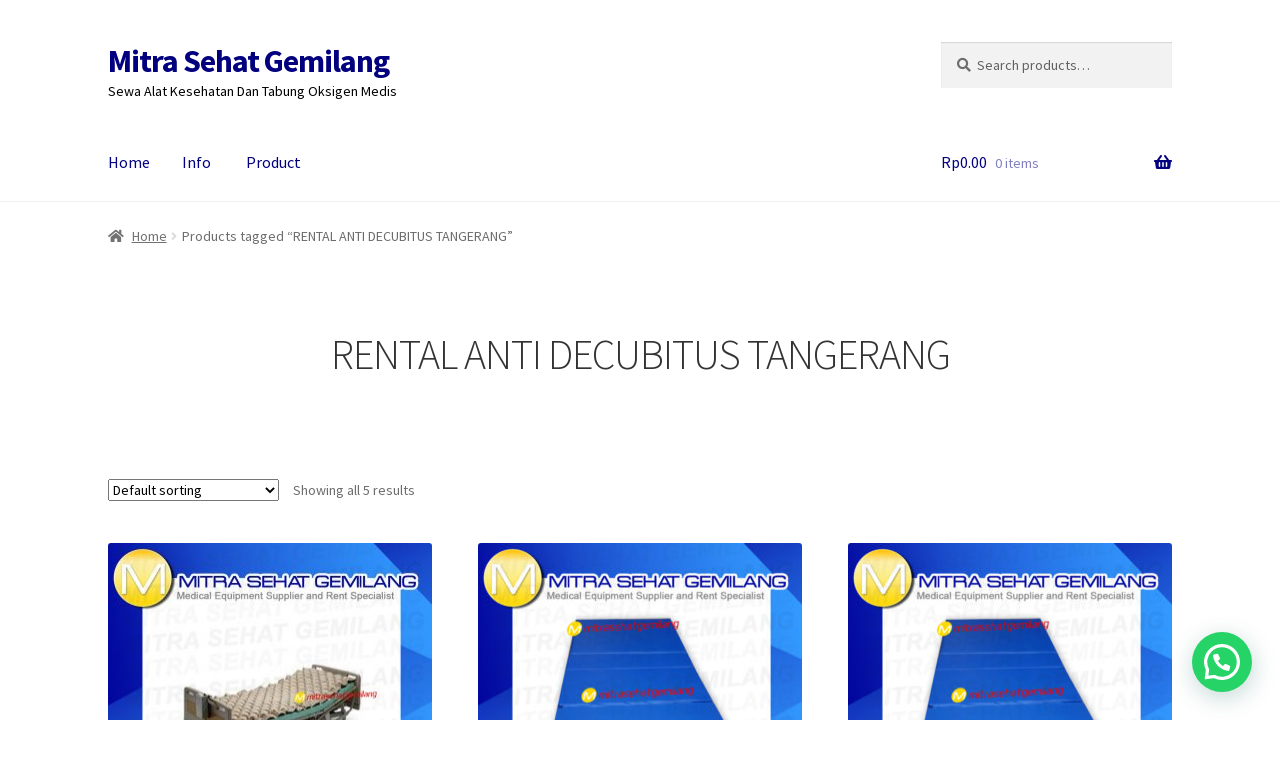

--- FILE ---
content_type: text/html; charset=UTF-8
request_url: https://www.mitrasehatgemilang.com/product-tag/rental-anti-decubitus-tangerang/
body_size: 11729
content:
<!doctype html>
<html lang="en-US">
<head>
<meta charset="UTF-8">
<meta name="viewport" content="width=device-width, initial-scale=1, maximum-scale=2.0">
<link rel="profile" href="http://gmpg.org/xfn/11">
<link rel="pingback" href="https://www.mitrasehatgemilang.com/xmlrpc.php">

<title>RENTAL ANTI DECUBITUS TANGERANG &#8211; Mitra Sehat Gemilang</title>
<link rel='dns-prefetch' href='//fonts.googleapis.com' />
<link rel='dns-prefetch' href='//s.w.org' />
<link rel="alternate" type="application/rss+xml" title="Mitra Sehat Gemilang &raquo; Feed" href="https://www.mitrasehatgemilang.com/feed/" />
<link rel="alternate" type="application/rss+xml" title="Mitra Sehat Gemilang &raquo; Comments Feed" href="https://www.mitrasehatgemilang.com/comments/feed/" />
<link rel="alternate" type="application/rss+xml" title="Mitra Sehat Gemilang &raquo; RENTAL ANTI DECUBITUS TANGERANG Tag Feed" href="https://www.mitrasehatgemilang.com/product-tag/rental-anti-decubitus-tangerang/feed/" />
		<script type="text/javascript">
			window._wpemojiSettings = {"baseUrl":"https:\/\/s.w.org\/images\/core\/emoji\/12.0.0-1\/72x72\/","ext":".png","svgUrl":"https:\/\/s.w.org\/images\/core\/emoji\/12.0.0-1\/svg\/","svgExt":".svg","source":{"concatemoji":"https:\/\/www.mitrasehatgemilang.com\/wp-includes\/js\/wp-emoji-release.min.js?ver=5.4.18"}};
			/*! This file is auto-generated */
			!function(e,a,t){var n,r,o,i=a.createElement("canvas"),p=i.getContext&&i.getContext("2d");function s(e,t){var a=String.fromCharCode;p.clearRect(0,0,i.width,i.height),p.fillText(a.apply(this,e),0,0);e=i.toDataURL();return p.clearRect(0,0,i.width,i.height),p.fillText(a.apply(this,t),0,0),e===i.toDataURL()}function c(e){var t=a.createElement("script");t.src=e,t.defer=t.type="text/javascript",a.getElementsByTagName("head")[0].appendChild(t)}for(o=Array("flag","emoji"),t.supports={everything:!0,everythingExceptFlag:!0},r=0;r<o.length;r++)t.supports[o[r]]=function(e){if(!p||!p.fillText)return!1;switch(p.textBaseline="top",p.font="600 32px Arial",e){case"flag":return s([127987,65039,8205,9895,65039],[127987,65039,8203,9895,65039])?!1:!s([55356,56826,55356,56819],[55356,56826,8203,55356,56819])&&!s([55356,57332,56128,56423,56128,56418,56128,56421,56128,56430,56128,56423,56128,56447],[55356,57332,8203,56128,56423,8203,56128,56418,8203,56128,56421,8203,56128,56430,8203,56128,56423,8203,56128,56447]);case"emoji":return!s([55357,56424,55356,57342,8205,55358,56605,8205,55357,56424,55356,57340],[55357,56424,55356,57342,8203,55358,56605,8203,55357,56424,55356,57340])}return!1}(o[r]),t.supports.everything=t.supports.everything&&t.supports[o[r]],"flag"!==o[r]&&(t.supports.everythingExceptFlag=t.supports.everythingExceptFlag&&t.supports[o[r]]);t.supports.everythingExceptFlag=t.supports.everythingExceptFlag&&!t.supports.flag,t.DOMReady=!1,t.readyCallback=function(){t.DOMReady=!0},t.supports.everything||(n=function(){t.readyCallback()},a.addEventListener?(a.addEventListener("DOMContentLoaded",n,!1),e.addEventListener("load",n,!1)):(e.attachEvent("onload",n),a.attachEvent("onreadystatechange",function(){"complete"===a.readyState&&t.readyCallback()})),(n=t.source||{}).concatemoji?c(n.concatemoji):n.wpemoji&&n.twemoji&&(c(n.twemoji),c(n.wpemoji)))}(window,document,window._wpemojiSettings);
		</script>
		<style type="text/css">
img.wp-smiley,
img.emoji {
	display: inline !important;
	border: none !important;
	box-shadow: none !important;
	height: 1em !important;
	width: 1em !important;
	margin: 0 .07em !important;
	vertical-align: -0.1em !important;
	background: none !important;
	padding: 0 !important;
}
</style>
	<link rel='stylesheet' id='wp-block-library-css'  href='https://www.mitrasehatgemilang.com/wp-includes/css/dist/block-library/style.min.css?ver=5.4.18' type='text/css' media='all' />
<link rel='stylesheet' id='wp-block-library-theme-css'  href='https://www.mitrasehatgemilang.com/wp-includes/css/dist/block-library/theme.min.css?ver=5.4.18' type='text/css' media='all' />
<link rel='stylesheet' id='wc-block-style-css'  href='https://www.mitrasehatgemilang.com/wp-content/plugins/woocommerce/packages/woocommerce-blocks/build/style.css?ver=2.5.14' type='text/css' media='all' />
<link rel='stylesheet' id='storefront-gutenberg-blocks-css'  href='https://www.mitrasehatgemilang.com/wp-content/themes/storefront/assets/css/base/gutenberg-blocks.css?ver=2.5.5' type='text/css' media='all' />
<style id='storefront-gutenberg-blocks-inline-css' type='text/css'>

				.wp-block-button__link:not(.has-text-color) {
					color: #333333;
				}

				.wp-block-button__link:not(.has-text-color):hover,
				.wp-block-button__link:not(.has-text-color):focus,
				.wp-block-button__link:not(.has-text-color):active {
					color: #333333;
				}

				.wp-block-button__link:not(.has-background) {
					background-color: #eeeeee;
				}

				.wp-block-button__link:not(.has-background):hover,
				.wp-block-button__link:not(.has-background):focus,
				.wp-block-button__link:not(.has-background):active {
					border-color: #d5d5d5;
					background-color: #d5d5d5;
				}

				.wp-block-quote footer,
				.wp-block-quote cite,
				.wp-block-quote__citation {
					color: #6d6d6d;
				}

				.wp-block-pullquote cite,
				.wp-block-pullquote footer,
				.wp-block-pullquote__citation {
					color: #6d6d6d;
				}

				.wp-block-image figcaption {
					color: #6d6d6d;
				}

				.wp-block-separator.is-style-dots::before {
					color: #333333;
				}

				.wp-block-file a.wp-block-file__button {
					color: #333333;
					background-color: #eeeeee;
					border-color: #eeeeee;
				}

				.wp-block-file a.wp-block-file__button:hover,
				.wp-block-file a.wp-block-file__button:focus,
				.wp-block-file a.wp-block-file__button:active {
					color: #333333;
					background-color: #d5d5d5;
				}

				.wp-block-code,
				.wp-block-preformatted pre {
					color: #6d6d6d;
				}

				.wp-block-table:not( .has-background ):not( .is-style-stripes ) tbody tr:nth-child(2n) td {
					background-color: #fdfdfd;
				}

				.wp-block-cover .wp-block-cover__inner-container h1,
				.wp-block-cover .wp-block-cover__inner-container h2,
				.wp-block-cover .wp-block-cover__inner-container h3,
				.wp-block-cover .wp-block-cover__inner-container h4,
				.wp-block-cover .wp-block-cover__inner-container h5,
				.wp-block-cover .wp-block-cover__inner-container h6 {
					color: #000000;
				}
			
</style>
<link rel='stylesheet' id='cresta-whatsapp-chat-front-style-css'  href='https://www.mitrasehatgemilang.com/wp-content/plugins/cresta-whatsapp-chat/css/cresta-whatsapp-chat-front-css.min.css?ver=1.1.8' type='text/css' media='all' />
<style id='woocommerce-inline-inline-css' type='text/css'>
.woocommerce form .form-row .required { visibility: hidden; }
</style>
<link rel='stylesheet' id='storefront-style-css'  href='https://www.mitrasehatgemilang.com/wp-content/themes/storefront/style.css?ver=2.5.5' type='text/css' media='all' />
<style id='storefront-style-inline-css' type='text/css'>

			.main-navigation ul li a,
			.site-title a,
			ul.menu li a,
			.site-branding h1 a,
			.site-footer .storefront-handheld-footer-bar a:not(.button),
			button.menu-toggle,
			button.menu-toggle:hover,
			.handheld-navigation .dropdown-toggle {
				color: #02007f;
			}

			button.menu-toggle,
			button.menu-toggle:hover {
				border-color: #02007f;
			}

			.main-navigation ul li a:hover,
			.main-navigation ul li:hover > a,
			.site-title a:hover,
			.site-header ul.menu li.current-menu-item > a {
				color: #4341c0;
			}

			table:not( .has-background ) th {
				background-color: #f8f8f8;
			}

			table:not( .has-background ) tbody td {
				background-color: #fdfdfd;
			}

			table:not( .has-background ) tbody tr:nth-child(2n) td,
			fieldset,
			fieldset legend {
				background-color: #fbfbfb;
			}

			.site-header,
			.secondary-navigation ul ul,
			.main-navigation ul.menu > li.menu-item-has-children:after,
			.secondary-navigation ul.menu ul,
			.storefront-handheld-footer-bar,
			.storefront-handheld-footer-bar ul li > a,
			.storefront-handheld-footer-bar ul li.search .site-search,
			button.menu-toggle,
			button.menu-toggle:hover {
				background-color: #ffffff;
			}

			p.site-description,
			.site-header,
			.storefront-handheld-footer-bar {
				color: #000000;
			}

			button.menu-toggle:after,
			button.menu-toggle:before,
			button.menu-toggle span:before {
				background-color: #02007f;
			}

			h1, h2, h3, h4, h5, h6, .wc-block-grid__product-title {
				color: #333333;
			}

			.widget h1 {
				border-bottom-color: #333333;
			}

			body,
			.secondary-navigation a {
				color: #6d6d6d;
			}

			.widget-area .widget a,
			.hentry .entry-header .posted-on a,
			.hentry .entry-header .post-author a,
			.hentry .entry-header .post-comments a,
			.hentry .entry-header .byline a {
				color: #727272;
			}

			a {
				color: #96588a;
			}

			a:focus,
			button:focus,
			.button.alt:focus,
			input:focus,
			textarea:focus,
			input[type="button"]:focus,
			input[type="reset"]:focus,
			input[type="submit"]:focus,
			input[type="email"]:focus,
			input[type="tel"]:focus,
			input[type="url"]:focus,
			input[type="password"]:focus,
			input[type="search"]:focus {
				outline-color: #96588a;
			}

			button, input[type="button"], input[type="reset"], input[type="submit"], .button, .widget a.button {
				background-color: #eeeeee;
				border-color: #eeeeee;
				color: #333333;
			}

			button:hover, input[type="button"]:hover, input[type="reset"]:hover, input[type="submit"]:hover, .button:hover, .widget a.button:hover {
				background-color: #d5d5d5;
				border-color: #d5d5d5;
				color: #333333;
			}

			button.alt, input[type="button"].alt, input[type="reset"].alt, input[type="submit"].alt, .button.alt, .widget-area .widget a.button.alt {
				background-color: #333333;
				border-color: #333333;
				color: #ffffff;
			}

			button.alt:hover, input[type="button"].alt:hover, input[type="reset"].alt:hover, input[type="submit"].alt:hover, .button.alt:hover, .widget-area .widget a.button.alt:hover {
				background-color: #1a1a1a;
				border-color: #1a1a1a;
				color: #ffffff;
			}

			.pagination .page-numbers li .page-numbers.current {
				background-color: #e6e6e6;
				color: #636363;
			}

			#comments .comment-list .comment-content .comment-text {
				background-color: #f8f8f8;
			}

			.site-footer {
				background-color: #1e73be;
				color: #fcfcfc;
			}

			.site-footer a:not(.button):not(.components-button) {
				color: #5beaea;
			}

			.site-footer h1, .site-footer h2, .site-footer h3, .site-footer h4, .site-footer h5, .site-footer h6, .site-footer .widget .widget-title, .site-footer .widget .widgettitle {
				color: #ffcf23;
			}

			.page-template-template-homepage.has-post-thumbnail .type-page.has-post-thumbnail .entry-title {
				color: #000000;
			}

			.page-template-template-homepage.has-post-thumbnail .type-page.has-post-thumbnail .entry-content {
				color: #000000;
			}

			@media screen and ( min-width: 768px ) {
				.secondary-navigation ul.menu a:hover {
					color: #191919;
				}

				.secondary-navigation ul.menu a {
					color: #000000;
				}

				.main-navigation ul.menu ul.sub-menu,
				.main-navigation ul.nav-menu ul.children {
					background-color: #f0f0f0;
				}

				.site-header {
					border-bottom-color: #f0f0f0;
				}
			}
</style>
<link rel='stylesheet' id='storefront-icons-css'  href='https://www.mitrasehatgemilang.com/wp-content/themes/storefront/assets/css/base/icons.css?ver=2.5.5' type='text/css' media='all' />
<link rel='stylesheet' id='storefront-fonts-css'  href='https://fonts.googleapis.com/css?family=Source+Sans+Pro:400,300,300italic,400italic,600,700,900&#038;subset=latin%2Clatin-ext' type='text/css' media='all' />
<link rel='stylesheet' id='whatsappme-css'  href='https://www.mitrasehatgemilang.com/wp-content/plugins/creame-whatsapp-me/public/css/whatsappme.min.css?ver=3.2.2' type='text/css' media='all' />
<link rel='stylesheet' id='storefront-woocommerce-style-css'  href='https://www.mitrasehatgemilang.com/wp-content/themes/storefront/assets/css/woocommerce/woocommerce.css?ver=2.5.5' type='text/css' media='all' />
<style id='storefront-woocommerce-style-inline-css' type='text/css'>

			a.cart-contents,
			.site-header-cart .widget_shopping_cart a {
				color: #02007f;
			}

			a.cart-contents:hover,
			.site-header-cart .widget_shopping_cart a:hover,
			.site-header-cart:hover > li > a {
				color: #4341c0;
			}

			table.cart td.product-remove,
			table.cart td.actions {
				border-top-color: #ffffff;
			}

			.storefront-handheld-footer-bar ul li.cart .count {
				background-color: #02007f;
				color: #ffffff;
				border-color: #ffffff;
			}

			.woocommerce-tabs ul.tabs li.active a,
			ul.products li.product .price,
			.onsale,
			.wc-block-grid__product-onsale,
			.widget_search form:before,
			.widget_product_search form:before {
				color: #6d6d6d;
			}

			.woocommerce-breadcrumb a,
			a.woocommerce-review-link,
			.product_meta a {
				color: #727272;
			}

			.wc-block-grid__product-onsale,
			.onsale {
				border-color: #6d6d6d;
			}

			.star-rating span:before,
			.quantity .plus, .quantity .minus,
			p.stars a:hover:after,
			p.stars a:after,
			.star-rating span:before,
			#payment .payment_methods li input[type=radio]:first-child:checked+label:before {
				color: #96588a;
			}

			.widget_price_filter .ui-slider .ui-slider-range,
			.widget_price_filter .ui-slider .ui-slider-handle {
				background-color: #96588a;
			}

			.order_details {
				background-color: #f8f8f8;
			}

			.order_details > li {
				border-bottom: 1px dotted #e3e3e3;
			}

			.order_details:before,
			.order_details:after {
				background: -webkit-linear-gradient(transparent 0,transparent 0),-webkit-linear-gradient(135deg,#f8f8f8 33.33%,transparent 33.33%),-webkit-linear-gradient(45deg,#f8f8f8 33.33%,transparent 33.33%)
			}

			#order_review {
				background-color: #ffffff;
			}

			#payment .payment_methods > li .payment_box,
			#payment .place-order {
				background-color: #fafafa;
			}

			#payment .payment_methods > li:not(.woocommerce-notice) {
				background-color: #f5f5f5;
			}

			#payment .payment_methods > li:not(.woocommerce-notice):hover {
				background-color: #f0f0f0;
			}

			.woocommerce-pagination .page-numbers li .page-numbers.current {
				background-color: #e6e6e6;
				color: #636363;
			}

			.wc-block-grid__product-onsale,
			.onsale,
			.woocommerce-pagination .page-numbers li .page-numbers:not(.current) {
				color: #6d6d6d;
			}

			p.stars a:before,
			p.stars a:hover~a:before,
			p.stars.selected a.active~a:before {
				color: #6d6d6d;
			}

			p.stars.selected a.active:before,
			p.stars:hover a:before,
			p.stars.selected a:not(.active):before,
			p.stars.selected a.active:before {
				color: #96588a;
			}

			.single-product div.product .woocommerce-product-gallery .woocommerce-product-gallery__trigger {
				background-color: #eeeeee;
				color: #333333;
			}

			.single-product div.product .woocommerce-product-gallery .woocommerce-product-gallery__trigger:hover {
				background-color: #d5d5d5;
				border-color: #d5d5d5;
				color: #333333;
			}

			.button.added_to_cart:focus,
			.button.wc-forward:focus {
				outline-color: #96588a;
			}

			.added_to_cart,
			.site-header-cart .widget_shopping_cart a.button,
			.wc-block-grid__products .wc-block-grid__product .wp-block-button__link {
				background-color: #eeeeee;
				border-color: #eeeeee;
				color: #333333;
			}

			.added_to_cart:hover,
			.site-header-cart .widget_shopping_cart a.button:hover,
			.wc-block-grid__products .wc-block-grid__product .wp-block-button__link:hover {
				background-color: #d5d5d5;
				border-color: #d5d5d5;
				color: #333333;
			}

			.added_to_cart.alt, .added_to_cart, .widget a.button.checkout {
				background-color: #333333;
				border-color: #333333;
				color: #ffffff;
			}

			.added_to_cart.alt:hover, .added_to_cart:hover, .widget a.button.checkout:hover {
				background-color: #1a1a1a;
				border-color: #1a1a1a;
				color: #ffffff;
			}

			.button.loading {
				color: #eeeeee;
			}

			.button.loading:hover {
				background-color: #eeeeee;
			}

			.button.loading:after {
				color: #333333;
			}

			@media screen and ( min-width: 768px ) {
				.site-header-cart .widget_shopping_cart,
				.site-header .product_list_widget li .quantity {
					color: #000000;
				}

				.site-header-cart .widget_shopping_cart .buttons,
				.site-header-cart .widget_shopping_cart .total {
					background-color: #f5f5f5;
				}

				.site-header-cart .widget_shopping_cart {
					background-color: #f0f0f0;
				}
			}
				.storefront-product-pagination a {
					color: #6d6d6d;
					background-color: #ffffff;
				}
				.storefront-sticky-add-to-cart {
					color: #6d6d6d;
					background-color: #ffffff;
				}

				.storefront-sticky-add-to-cart a:not(.button) {
					color: #02007f;
				}
</style>
<script type='text/javascript' src='https://www.mitrasehatgemilang.com/wp-includes/js/jquery/jquery.js?ver=1.12.4-wp'></script>
<script type='text/javascript' src='https://www.mitrasehatgemilang.com/wp-includes/js/jquery/jquery-migrate.min.js?ver=1.4.1'></script>
<link rel='https://api.w.org/' href='https://www.mitrasehatgemilang.com/wp-json/' />
<link rel="EditURI" type="application/rsd+xml" title="RSD" href="https://www.mitrasehatgemilang.com/xmlrpc.php?rsd" />
<link rel="wlwmanifest" type="application/wlwmanifest+xml" href="https://www.mitrasehatgemilang.com/wp-includes/wlwmanifest.xml" /> 
<meta name="generator" content="WordPress 5.4.18" />
<meta name="generator" content="WooCommerce 4.0.4" />
<style id='cresta-help-chat-inline-css'>.cresta-whatsapp-chat-box, .cresta-whatsapp-chat-button {z-index:1000}.cresta-whatsapp-chat-container, .cresta-whatsapp-chat-container-button {z-index:999}.cresta-whatsapp-chat-overlay {z-index:998}</style>	<noscript><style>.woocommerce-product-gallery{ opacity: 1 !important; }</style></noscript>
	<link rel="icon" href="https://www.mitrasehatgemilang.com/wp-content/uploads/2020/04/cropped-LOGO-MITRA-SEHAT-GEMILANG-1-32x32.png" sizes="32x32" />
<link rel="icon" href="https://www.mitrasehatgemilang.com/wp-content/uploads/2020/04/cropped-LOGO-MITRA-SEHAT-GEMILANG-1-192x192.png" sizes="192x192" />
<link rel="apple-touch-icon" href="https://www.mitrasehatgemilang.com/wp-content/uploads/2020/04/cropped-LOGO-MITRA-SEHAT-GEMILANG-1-180x180.png" />
<meta name="msapplication-TileImage" content="https://www.mitrasehatgemilang.com/wp-content/uploads/2020/04/cropped-LOGO-MITRA-SEHAT-GEMILANG-1-270x270.png" />
</head>

<body class="archive tax-product_tag term-rental-anti-decubitus-tangerang term-3076 wp-embed-responsive theme-storefront woocommerce woocommerce-page woocommerce-no-js storefront-full-width-content storefront-align-wide left-sidebar woocommerce-active">



<div id="page" class="hfeed site">
	
	<header id="masthead" class="site-header" role="banner" style="">

		<div class="col-full">		<a class="skip-link screen-reader-text" href="#site-navigation">Skip to navigation</a>
		<a class="skip-link screen-reader-text" href="#content">Skip to content</a>
				<div class="site-branding">
			<div class="beta site-title"><a href="https://www.mitrasehatgemilang.com/" rel="home">Mitra Sehat Gemilang</a></div><p class="site-description">Sewa Alat Kesehatan Dan Tabung Oksigen Medis</p>		</div>
					<div class="site-search">
				<div class="widget woocommerce widget_product_search"><form role="search" method="get" class="woocommerce-product-search" action="https://www.mitrasehatgemilang.com/">
	<label class="screen-reader-text" for="woocommerce-product-search-field-0">Search for:</label>
	<input type="search" id="woocommerce-product-search-field-0" class="search-field" placeholder="Search products&hellip;" value="" name="s" />
	<button type="submit" value="Search">Search</button>
	<input type="hidden" name="post_type" value="product" />
</form>
</div>			</div>
			</div><div class="storefront-primary-navigation"><div class="col-full">		<nav id="site-navigation" class="main-navigation" role="navigation" aria-label="Primary Navigation">
		<button class="menu-toggle" aria-controls="site-navigation" aria-expanded="false"><span>Menu</span></button>
			<div class="menu"><ul>
<li ><a href="https://www.mitrasehatgemilang.com/">Home</a></li><li class="page_item page-item-25"><a href="https://www.mitrasehatgemilang.com/news/">Info</a></li>
<li class="page_item page-item-19 current_page_parent"><a href="https://www.mitrasehatgemilang.com/19-2/">Product</a></li>
</ul></div>
<div class="menu"><ul>
<li ><a href="https://www.mitrasehatgemilang.com/">Home</a></li><li class="page_item page-item-25"><a href="https://www.mitrasehatgemilang.com/news/">Info</a></li>
<li class="page_item page-item-19 current_page_parent"><a href="https://www.mitrasehatgemilang.com/19-2/">Product</a></li>
</ul></div>
		</nav><!-- #site-navigation -->
				<ul id="site-header-cart" class="site-header-cart menu">
			<li class="">
							<a class="cart-contents" href="https://www.mitrasehatgemilang.com" title="View your shopping cart">
								<span class="woocommerce-Price-amount amount"><span class="woocommerce-Price-currencySymbol">Rp</span>0.00</span> <span class="count">0 items</span>
			</a>
					</li>
			<li>
				<div class="widget woocommerce widget_shopping_cart"><div class="widget_shopping_cart_content"></div></div>			</li>
		</ul>
			</div></div>
	</header><!-- #masthead -->

	<div class="storefront-breadcrumb"><div class="col-full"><nav class="woocommerce-breadcrumb"><a href="https://www.mitrasehatgemilang.com">Home</a><span class="breadcrumb-separator"> / </span>Products tagged &ldquo;RENTAL ANTI DECUBITUS TANGERANG&rdquo;</nav></div></div>
	<div id="content" class="site-content" tabindex="-1">
		<div class="col-full">

		<div class="woocommerce"></div>		<div id="primary" class="content-area">
			<main id="main" class="site-main" role="main">
		<header class="woocommerce-products-header">
			<h1 class="woocommerce-products-header__title page-title">RENTAL ANTI DECUBITUS TANGERANG</h1>
	
	</header>
<div class="storefront-sorting"><div class="woocommerce-notices-wrapper"></div><form class="woocommerce-ordering" method="get">
	<select name="orderby" class="orderby" aria-label="Shop order">
					<option value="menu_order"  selected='selected'>Default sorting</option>
					<option value="popularity" >Sort by popularity</option>
					<option value="date" >Sort by latest</option>
					<option value="price" >Sort by price: low to high</option>
					<option value="price-desc" >Sort by price: high to low</option>
			</select>
	<input type="hidden" name="paged" value="1" />
	</form>
<p class="woocommerce-result-count">
	Showing all 5 results</p>
</div><ul class="products columns-3">
<li class="product type-product post-96 status-publish first instock product_cat-matrass product_tag-rental-anti-decubitus product_tag-rental-anti-decubitus-banten product_tag-rental-anti-decubitus-bekasi product_tag-rental-anti-decubitus-bogor product_tag-rental-anti-decubitus-cisarua product_tag-rental-anti-decubitus-depok product_tag-rental-anti-decubitus-jakarta product_tag-rental-anti-decubitus-karawang product_tag-rental-anti-decubitus-serang product_tag-rental-anti-decubitus-sukabumi product_tag-rental-anti-decubitus-tangerang product_tag-rental-anti-dekubitus product_tag-rental-anti-dekubitus-banten product_tag-rental-anti-dekubitus-bekasi product_tag-rental-anti-dekubitus-bogor product_tag-rental-anti-dekubitus-cisarua product_tag-rental-anti-dekubitus-depok product_tag-rental-anti-dekubitus-jakarta product_tag-rental-anti-dekubitus-karawang product_tag-rental-anti-dekubitus-serang product_tag-rental-anti-dekubitus-sukabumi product_tag-rental-anti-dekubitus-tangerang product_tag-rental-decubitus product_tag-rental-decubitus-banten product_tag-rental-decubitus-bekasi product_tag-rental-decubitus-bogor product_tag-rental-decubitus-cisarua product_tag-rental-decubitus-depok product_tag-rental-decubitus-jakarta product_tag-rental-decubitus-karawang product_tag-rental-decubitus-serang product_tag-rental-decubitus-sukabumi product_tag-rental-decubitus-tangerang product_tag-rental-dekubitus product_tag-rental-dekubitus-banten product_tag-rental-dekubitus-bekasi product_tag-rental-dekubitus-bogor product_tag-rental-dekubitus-cisarua product_tag-rental-dekubitus-depok product_tag-rental-dekubitus-jakarta product_tag-rental-dekubitus-karawang product_tag-rental-dekubitus-serang product_tag-rental-dekubitus-sukabumi product_tag-rental-dekubitus-tangerang product_tag-rental-kasur product_tag-rental-kasur-banten product_tag-rental-kasur-bekasi product_tag-rental-kasur-bogor product_tag-rental-kasur-cisarua product_tag-rental-kasur-depok product_tag-rental-kasur-jakarta product_tag-rental-kasur-karawang product_tag-rental-kasur-serang product_tag-rental-kasur-sukabumi product_tag-rental-kasur-tangerang product_tag-rental-latex product_tag-rental-latex-banten product_tag-rental-latex-bekasi product_tag-rental-latex-bogor product_tag-rental-latex-cisarua product_tag-rental-latex-depok product_tag-rental-latex-jakarta product_tag-rental-latex-karawang product_tag-rental-latex-serang product_tag-rental-latex-sukabumi product_tag-rental-latex-tangerang product_tag-rental-matras product_tag-rental-matras-banten product_tag-rental-matras-bekasi product_tag-rental-matras-bogor product_tag-rental-matras-cisarua product_tag-rental-matras-depok product_tag-rental-matras-jakarta product_tag-rental-matras-karawang product_tag-rental-matras-serang product_tag-rental-matras-sukabumi product_tag-rental-matras-tangerang product_tag-sewa-anti-decubitus product_tag-sewa-anti-decubitus-banten product_tag-sewa-anti-decubitus-bekasi product_tag-sewa-anti-decubitus-bogor product_tag-sewa-anti-decubitus-cisarua product_tag-sewa-anti-decubitus-depok product_tag-sewa-anti-decubitus-jakarta product_tag-sewa-anti-decubitus-karawang product_tag-sewa-anti-decubitus-serang product_tag-sewa-anti-decubitus-sukabumi product_tag-sewa-anti-decubitus-tangerang product_tag-sewa-anti-dekubitus product_tag-sewa-anti-dekubitus-banten product_tag-sewa-anti-dekubitus-bekasi product_tag-sewa-anti-dekubitus-bogor product_tag-sewa-anti-dekubitus-cisarua product_tag-sewa-anti-dekubitus-depok product_tag-sewa-anti-dekubitus-jakarta product_tag-sewa-anti-dekubitus-karawang product_tag-sewa-anti-dekubitus-serang product_tag-sewa-anti-dekubitus-sukabumi product_tag-sewa-anti-dekubitus-tangerang product_tag-sewa-decubitus product_tag-sewa-decubitus-banten product_tag-sewa-decubitus-bekasi product_tag-sewa-decubitus-bogor product_tag-sewa-decubitus-cisarua product_tag-sewa-decubitus-depok product_tag-sewa-decubitus-jakarta product_tag-sewa-decubitus-karawang product_tag-sewa-decubitus-serang product_tag-sewa-decubitus-sukabumi product_tag-sewa-decubitus-tangerang product_tag-sewa-dekubitus product_tag-sewa-dekubitus-banten product_tag-sewa-dekubitus-bekasi product_tag-sewa-dekubitus-bogor product_tag-sewa-dekubitus-cisarua product_tag-sewa-dekubitus-depok product_tag-sewa-dekubitus-jakarta product_tag-sewa-dekubitus-karawang product_tag-sewa-dekubitus-serang product_tag-sewa-dekubitus-sukabumi product_tag-sewa-dekubitus-tangerang product_tag-sewa-kasur product_tag-sewa-kasur-banten product_tag-sewa-kasur-bekasi product_tag-sewa-kasur-bogor product_tag-sewa-kasur-cisarua product_tag-sewa-kasur-depok product_tag-sewa-kasur-jakarta product_tag-sewa-kasur-karawang product_tag-sewa-kasur-serang product_tag-sewa-kasur-sukabumi product_tag-sewa-kasur-tangerang product_tag-sewa-latex product_tag-sewa-latex-banten product_tag-sewa-latex-bekasi product_tag-sewa-latex-bogor product_tag-sewa-latex-cisarua product_tag-sewa-latex-depok product_tag-sewa-latex-jakarta product_tag-sewa-latex-karawang product_tag-sewa-latex-serang product_tag-sewa-latex-sukabumi product_tag-sewa-latex-tangerang product_tag-sewa-matras product_tag-sewa-matras-banten product_tag-sewa-matras-bekasi product_tag-sewa-matras-bogor product_tag-sewa-matras-cisarua product_tag-sewa-matras-depok product_tag-sewa-matras-jakarta product_tag-sewa-matras-karawang product_tag-sewa-matras-serang product_tag-sewa-matras-sukabumi product_tag-sewa-matras-tangerang has-post-thumbnail shipping-taxable product-type-simple">
	<a href="https://www.mitrasehatgemilang.com/product/matrass-anti-decubitus/" class="woocommerce-LoopProduct-link woocommerce-loop-product__link"><img width="324" height="324" src="https://www.mitrasehatgemilang.com/wp-content/uploads/2020/04/TM-MSG-FRAME-DECUBITUS-324x324.jpg" class="attachment-woocommerce_thumbnail size-woocommerce_thumbnail" alt="" srcset="https://www.mitrasehatgemilang.com/wp-content/uploads/2020/04/TM-MSG-FRAME-DECUBITUS-324x324.jpg 324w, https://www.mitrasehatgemilang.com/wp-content/uploads/2020/04/TM-MSG-FRAME-DECUBITUS-300x300.jpg 300w, https://www.mitrasehatgemilang.com/wp-content/uploads/2020/04/TM-MSG-FRAME-DECUBITUS-150x150.jpg 150w, https://www.mitrasehatgemilang.com/wp-content/uploads/2020/04/TM-MSG-FRAME-DECUBITUS-768x767.jpg 768w, https://www.mitrasehatgemilang.com/wp-content/uploads/2020/04/TM-MSG-FRAME-DECUBITUS-416x415.jpg 416w, https://www.mitrasehatgemilang.com/wp-content/uploads/2020/04/TM-MSG-FRAME-DECUBITUS-100x100.jpg 100w, https://www.mitrasehatgemilang.com/wp-content/uploads/2020/04/TM-MSG-FRAME-DECUBITUS.jpg 827w" sizes="(max-width: 324px) 100vw, 324px" /><h2 class="woocommerce-loop-product__title">Matrass Anti Decubitus</h2>
</a><a href="https://www.mitrasehatgemilang.com/product/matrass-anti-decubitus/" data-quantity="1" class="button product_type_simple" data-product_id="96" data-product_sku="" aria-label="Read more about &ldquo;Matrass Anti Decubitus&rdquo;" rel="nofollow">Read more</a></li>
<li class="product type-product post-93 status-publish instock product_cat-matrass product_tag-rental-anti-decubitus product_tag-rental-anti-decubitus-banten product_tag-rental-anti-decubitus-bekasi product_tag-rental-anti-decubitus-bogor product_tag-rental-anti-decubitus-cisarua product_tag-rental-anti-decubitus-depok product_tag-rental-anti-decubitus-jakarta product_tag-rental-anti-decubitus-karawang product_tag-rental-anti-decubitus-serang product_tag-rental-anti-decubitus-sukabumi product_tag-rental-anti-decubitus-tangerang product_tag-rental-anti-dekubitus product_tag-rental-anti-dekubitus-banten product_tag-rental-anti-dekubitus-bekasi product_tag-rental-anti-dekubitus-bogor product_tag-rental-anti-dekubitus-cisarua product_tag-rental-anti-dekubitus-depok product_tag-rental-anti-dekubitus-jakarta product_tag-rental-anti-dekubitus-karawang product_tag-rental-anti-dekubitus-serang product_tag-rental-anti-dekubitus-sukabumi product_tag-rental-anti-dekubitus-tangerang product_tag-rental-decubitus product_tag-rental-decubitus-banten product_tag-rental-decubitus-bekasi product_tag-rental-decubitus-bogor product_tag-rental-decubitus-cisarua product_tag-rental-decubitus-depok product_tag-rental-decubitus-jakarta product_tag-rental-decubitus-karawang product_tag-rental-decubitus-serang product_tag-rental-decubitus-sukabumi product_tag-rental-decubitus-tangerang product_tag-rental-dekubitus product_tag-rental-dekubitus-banten product_tag-rental-dekubitus-bekasi product_tag-rental-dekubitus-bogor product_tag-rental-dekubitus-cisarua product_tag-rental-dekubitus-depok product_tag-rental-dekubitus-jakarta product_tag-rental-dekubitus-karawang product_tag-rental-dekubitus-serang product_tag-rental-dekubitus-sukabumi product_tag-rental-dekubitus-tangerang product_tag-rental-kasur product_tag-rental-kasur-banten product_tag-rental-kasur-bekasi product_tag-rental-kasur-bogor product_tag-rental-kasur-cisarua product_tag-rental-kasur-depok product_tag-rental-kasur-jakarta product_tag-rental-kasur-karawang product_tag-rental-kasur-serang product_tag-rental-kasur-sukabumi product_tag-rental-kasur-tangerang product_tag-rental-latex product_tag-rental-latex-banten product_tag-rental-latex-bekasi product_tag-rental-latex-bogor product_tag-rental-latex-cisarua product_tag-rental-latex-depok product_tag-rental-latex-jakarta product_tag-rental-latex-karawang product_tag-rental-latex-serang product_tag-rental-latex-sukabumi product_tag-rental-latex-tangerang product_tag-rental-matras product_tag-rental-matras-banten product_tag-rental-matras-bekasi product_tag-rental-matras-bogor product_tag-rental-matras-cisarua product_tag-rental-matras-depok product_tag-rental-matras-jakarta product_tag-rental-matras-karawang product_tag-rental-matras-serang product_tag-rental-matras-sukabumi product_tag-rental-matras-tangerang product_tag-sewa-anti-decubitus product_tag-sewa-anti-decubitus-banten product_tag-sewa-anti-decubitus-bekasi product_tag-sewa-anti-decubitus-bogor product_tag-sewa-anti-decubitus-cisarua product_tag-sewa-anti-decubitus-depok product_tag-sewa-anti-decubitus-jakarta product_tag-sewa-anti-decubitus-karawang product_tag-sewa-anti-decubitus-serang product_tag-sewa-anti-decubitus-sukabumi product_tag-sewa-anti-decubitus-tangerang product_tag-sewa-anti-dekubitus product_tag-sewa-anti-dekubitus-banten product_tag-sewa-anti-dekubitus-bekasi product_tag-sewa-anti-dekubitus-bogor product_tag-sewa-anti-dekubitus-cisarua product_tag-sewa-anti-dekubitus-depok product_tag-sewa-anti-dekubitus-jakarta product_tag-sewa-anti-dekubitus-karawang product_tag-sewa-anti-dekubitus-serang product_tag-sewa-anti-dekubitus-sukabumi product_tag-sewa-anti-dekubitus-tangerang product_tag-sewa-decubitus product_tag-sewa-decubitus-banten product_tag-sewa-decubitus-bekasi product_tag-sewa-decubitus-bogor product_tag-sewa-decubitus-cisarua product_tag-sewa-decubitus-depok product_tag-sewa-decubitus-jakarta product_tag-sewa-decubitus-karawang product_tag-sewa-decubitus-serang product_tag-sewa-decubitus-sukabumi product_tag-sewa-decubitus-tangerang product_tag-sewa-dekubitus product_tag-sewa-dekubitus-banten product_tag-sewa-dekubitus-bekasi product_tag-sewa-dekubitus-bogor product_tag-sewa-dekubitus-cisarua product_tag-sewa-dekubitus-depok product_tag-sewa-dekubitus-jakarta product_tag-sewa-dekubitus-karawang product_tag-sewa-dekubitus-serang product_tag-sewa-dekubitus-sukabumi product_tag-sewa-dekubitus-tangerang product_tag-sewa-kasur product_tag-sewa-kasur-banten product_tag-sewa-kasur-bekasi product_tag-sewa-kasur-bogor product_tag-sewa-kasur-cisarua product_tag-sewa-kasur-depok product_tag-sewa-kasur-jakarta product_tag-sewa-kasur-karawang product_tag-sewa-kasur-serang product_tag-sewa-kasur-sukabumi product_tag-sewa-kasur-tangerang product_tag-sewa-latex product_tag-sewa-latex-banten product_tag-sewa-latex-bekasi product_tag-sewa-latex-bogor product_tag-sewa-latex-cisarua product_tag-sewa-latex-depok product_tag-sewa-latex-jakarta product_tag-sewa-latex-karawang product_tag-sewa-latex-serang product_tag-sewa-latex-sukabumi product_tag-sewa-latex-tangerang product_tag-sewa-matras product_tag-sewa-matras-banten product_tag-sewa-matras-bekasi product_tag-sewa-matras-bogor product_tag-sewa-matras-cisarua product_tag-sewa-matras-depok product_tag-sewa-matras-jakarta product_tag-sewa-matras-karawang product_tag-sewa-matras-serang product_tag-sewa-matras-sukabumi product_tag-sewa-matras-tangerang has-post-thumbnail shipping-taxable product-type-simple">
	<a href="https://www.mitrasehatgemilang.com/product/matrass-hnp/" class="woocommerce-LoopProduct-link woocommerce-loop-product__link"><img width="324" height="324" src="https://www.mitrasehatgemilang.com/wp-content/uploads/2020/04/TM-MSG-FRAME-MATRAS-324x324.jpg" class="attachment-woocommerce_thumbnail size-woocommerce_thumbnail" alt="" srcset="https://www.mitrasehatgemilang.com/wp-content/uploads/2020/04/TM-MSG-FRAME-MATRAS-324x324.jpg 324w, https://www.mitrasehatgemilang.com/wp-content/uploads/2020/04/TM-MSG-FRAME-MATRAS-300x300.jpg 300w, https://www.mitrasehatgemilang.com/wp-content/uploads/2020/04/TM-MSG-FRAME-MATRAS-150x150.jpg 150w, https://www.mitrasehatgemilang.com/wp-content/uploads/2020/04/TM-MSG-FRAME-MATRAS-768x767.jpg 768w, https://www.mitrasehatgemilang.com/wp-content/uploads/2020/04/TM-MSG-FRAME-MATRAS-416x415.jpg 416w, https://www.mitrasehatgemilang.com/wp-content/uploads/2020/04/TM-MSG-FRAME-MATRAS-100x100.jpg 100w, https://www.mitrasehatgemilang.com/wp-content/uploads/2020/04/TM-MSG-FRAME-MATRAS.jpg 827w" sizes="(max-width: 324px) 100vw, 324px" /><h2 class="woocommerce-loop-product__title">Matrass HNP</h2>
</a><a href="https://www.mitrasehatgemilang.com/product/matrass-hnp/" data-quantity="1" class="button product_type_simple" data-product_id="93" data-product_sku="" aria-label="Read more about &ldquo;Matrass HNP&rdquo;" rel="nofollow">Read more</a></li>
<li class="product type-product post-92 status-publish last instock product_cat-matrass product_tag-rental-anti-decubitus product_tag-rental-anti-decubitus-banten product_tag-rental-anti-decubitus-bekasi product_tag-rental-anti-decubitus-bogor product_tag-rental-anti-decubitus-cisarua product_tag-rental-anti-decubitus-depok product_tag-rental-anti-decubitus-jakarta product_tag-rental-anti-decubitus-karawang product_tag-rental-anti-decubitus-serang product_tag-rental-anti-decubitus-sukabumi product_tag-rental-anti-decubitus-tangerang product_tag-rental-anti-dekubitus product_tag-rental-anti-dekubitus-banten product_tag-rental-anti-dekubitus-bekasi product_tag-rental-anti-dekubitus-bogor product_tag-rental-anti-dekubitus-cisarua product_tag-rental-anti-dekubitus-depok product_tag-rental-anti-dekubitus-jakarta product_tag-rental-anti-dekubitus-karawang product_tag-rental-anti-dekubitus-serang product_tag-rental-anti-dekubitus-sukabumi product_tag-rental-anti-dekubitus-tangerang product_tag-rental-decubitus product_tag-rental-decubitus-banten product_tag-rental-decubitus-bekasi product_tag-rental-decubitus-bogor product_tag-rental-decubitus-cisarua product_tag-rental-decubitus-depok product_tag-rental-decubitus-jakarta product_tag-rental-decubitus-karawang product_tag-rental-decubitus-serang product_tag-rental-decubitus-sukabumi product_tag-rental-decubitus-tangerang product_tag-rental-dekubitus product_tag-rental-dekubitus-banten product_tag-rental-dekubitus-bekasi product_tag-rental-dekubitus-bogor product_tag-rental-dekubitus-cisarua product_tag-rental-dekubitus-depok product_tag-rental-dekubitus-jakarta product_tag-rental-dekubitus-karawang product_tag-rental-dekubitus-serang product_tag-rental-dekubitus-sukabumi product_tag-rental-dekubitus-tangerang product_tag-rental-kasur product_tag-rental-kasur-banten product_tag-rental-kasur-bekasi product_tag-rental-kasur-bogor product_tag-rental-kasur-cisarua product_tag-rental-kasur-depok product_tag-rental-kasur-jakarta product_tag-rental-kasur-karawang product_tag-rental-kasur-serang product_tag-rental-kasur-sukabumi product_tag-rental-kasur-tangerang product_tag-rental-latex product_tag-rental-latex-banten product_tag-rental-latex-bekasi product_tag-rental-latex-bogor product_tag-rental-latex-cisarua product_tag-rental-latex-depok product_tag-rental-latex-jakarta product_tag-rental-latex-karawang product_tag-rental-latex-serang product_tag-rental-latex-sukabumi product_tag-rental-latex-tangerang product_tag-rental-matras product_tag-rental-matras-banten product_tag-rental-matras-bekasi product_tag-rental-matras-bogor product_tag-rental-matras-cisarua product_tag-rental-matras-depok product_tag-rental-matras-jakarta product_tag-rental-matras-karawang product_tag-rental-matras-serang product_tag-rental-matras-sukabumi product_tag-rental-matras-tangerang product_tag-sewa-anti-decubitus product_tag-sewa-anti-decubitus-banten product_tag-sewa-anti-decubitus-bekasi product_tag-sewa-anti-decubitus-bogor product_tag-sewa-anti-decubitus-cisarua product_tag-sewa-anti-decubitus-depok product_tag-sewa-anti-decubitus-jakarta product_tag-sewa-anti-decubitus-karawang product_tag-sewa-anti-decubitus-serang product_tag-sewa-anti-decubitus-sukabumi product_tag-sewa-anti-decubitus-tangerang product_tag-sewa-anti-dekubitus product_tag-sewa-anti-dekubitus-banten product_tag-sewa-anti-dekubitus-bekasi product_tag-sewa-anti-dekubitus-bogor product_tag-sewa-anti-dekubitus-cisarua product_tag-sewa-anti-dekubitus-depok product_tag-sewa-anti-dekubitus-jakarta product_tag-sewa-anti-dekubitus-karawang product_tag-sewa-anti-dekubitus-serang product_tag-sewa-anti-dekubitus-sukabumi product_tag-sewa-anti-dekubitus-tangerang product_tag-sewa-decubitus product_tag-sewa-decubitus-banten product_tag-sewa-decubitus-bekasi product_tag-sewa-decubitus-bogor product_tag-sewa-decubitus-cisarua product_tag-sewa-decubitus-depok product_tag-sewa-decubitus-jakarta product_tag-sewa-decubitus-karawang product_tag-sewa-decubitus-serang product_tag-sewa-decubitus-sukabumi product_tag-sewa-decubitus-tangerang product_tag-sewa-dekubitus product_tag-sewa-dekubitus-banten product_tag-sewa-dekubitus-bekasi product_tag-sewa-dekubitus-bogor product_tag-sewa-dekubitus-cisarua product_tag-sewa-dekubitus-depok product_tag-sewa-dekubitus-jakarta product_tag-sewa-dekubitus-karawang product_tag-sewa-dekubitus-serang product_tag-sewa-dekubitus-sukabumi product_tag-sewa-dekubitus-tangerang product_tag-sewa-kasur product_tag-sewa-kasur-banten product_tag-sewa-kasur-bekasi product_tag-sewa-kasur-bogor product_tag-sewa-kasur-cisarua product_tag-sewa-kasur-depok product_tag-sewa-kasur-jakarta product_tag-sewa-kasur-karawang product_tag-sewa-kasur-serang product_tag-sewa-kasur-sukabumi product_tag-sewa-kasur-tangerang product_tag-sewa-latex product_tag-sewa-latex-banten product_tag-sewa-latex-bekasi product_tag-sewa-latex-bogor product_tag-sewa-latex-cisarua product_tag-sewa-latex-depok product_tag-sewa-latex-jakarta product_tag-sewa-latex-karawang product_tag-sewa-latex-serang product_tag-sewa-latex-sukabumi product_tag-sewa-latex-tangerang product_tag-sewa-matras product_tag-sewa-matras-banten product_tag-sewa-matras-bekasi product_tag-sewa-matras-bogor product_tag-sewa-matras-cisarua product_tag-sewa-matras-depok product_tag-sewa-matras-jakarta product_tag-sewa-matras-karawang product_tag-sewa-matras-serang product_tag-sewa-matras-sukabumi product_tag-sewa-matras-tangerang has-post-thumbnail shipping-taxable product-type-simple">
	<a href="https://www.mitrasehatgemilang.com/product/matrass-latex/" class="woocommerce-LoopProduct-link woocommerce-loop-product__link"><img width="324" height="324" src="https://www.mitrasehatgemilang.com/wp-content/uploads/2020/04/TM-MSG-FRAME-MATRAS-324x324.jpg" class="attachment-woocommerce_thumbnail size-woocommerce_thumbnail" alt="" srcset="https://www.mitrasehatgemilang.com/wp-content/uploads/2020/04/TM-MSG-FRAME-MATRAS-324x324.jpg 324w, https://www.mitrasehatgemilang.com/wp-content/uploads/2020/04/TM-MSG-FRAME-MATRAS-300x300.jpg 300w, https://www.mitrasehatgemilang.com/wp-content/uploads/2020/04/TM-MSG-FRAME-MATRAS-150x150.jpg 150w, https://www.mitrasehatgemilang.com/wp-content/uploads/2020/04/TM-MSG-FRAME-MATRAS-768x767.jpg 768w, https://www.mitrasehatgemilang.com/wp-content/uploads/2020/04/TM-MSG-FRAME-MATRAS-416x415.jpg 416w, https://www.mitrasehatgemilang.com/wp-content/uploads/2020/04/TM-MSG-FRAME-MATRAS-100x100.jpg 100w, https://www.mitrasehatgemilang.com/wp-content/uploads/2020/04/TM-MSG-FRAME-MATRAS.jpg 827w" sizes="(max-width: 324px) 100vw, 324px" /><h2 class="woocommerce-loop-product__title">Matrass Latex</h2>
</a><a href="https://www.mitrasehatgemilang.com/product/matrass-latex/" data-quantity="1" class="button product_type_simple" data-product_id="92" data-product_sku="" aria-label="Read more about &ldquo;Matrass Latex&rdquo;" rel="nofollow">Read more</a></li>
<li class="product type-product post-95 status-publish first instock product_cat-matrass product_tag-rental-anti-decubitus product_tag-rental-anti-decubitus-banten product_tag-rental-anti-decubitus-bekasi product_tag-rental-anti-decubitus-bogor product_tag-rental-anti-decubitus-cisarua product_tag-rental-anti-decubitus-depok product_tag-rental-anti-decubitus-jakarta product_tag-rental-anti-decubitus-karawang product_tag-rental-anti-decubitus-serang product_tag-rental-anti-decubitus-sukabumi product_tag-rental-anti-decubitus-tangerang product_tag-rental-anti-dekubitus product_tag-rental-anti-dekubitus-banten product_tag-rental-anti-dekubitus-bekasi product_tag-rental-anti-dekubitus-bogor product_tag-rental-anti-dekubitus-cisarua product_tag-rental-anti-dekubitus-depok product_tag-rental-anti-dekubitus-jakarta product_tag-rental-anti-dekubitus-karawang product_tag-rental-anti-dekubitus-serang product_tag-rental-anti-dekubitus-sukabumi product_tag-rental-anti-dekubitus-tangerang product_tag-rental-decubitus product_tag-rental-decubitus-banten product_tag-rental-decubitus-bekasi product_tag-rental-decubitus-bogor product_tag-rental-decubitus-cisarua product_tag-rental-decubitus-depok product_tag-rental-decubitus-jakarta product_tag-rental-decubitus-karawang product_tag-rental-decubitus-serang product_tag-rental-decubitus-sukabumi product_tag-rental-decubitus-tangerang product_tag-rental-dekubitus product_tag-rental-dekubitus-banten product_tag-rental-dekubitus-bekasi product_tag-rental-dekubitus-bogor product_tag-rental-dekubitus-cisarua product_tag-rental-dekubitus-depok product_tag-rental-dekubitus-jakarta product_tag-rental-dekubitus-karawang product_tag-rental-dekubitus-serang product_tag-rental-dekubitus-sukabumi product_tag-rental-dekubitus-tangerang product_tag-rental-kasur product_tag-rental-kasur-banten product_tag-rental-kasur-bekasi product_tag-rental-kasur-bogor product_tag-rental-kasur-cisarua product_tag-rental-kasur-depok product_tag-rental-kasur-jakarta product_tag-rental-kasur-karawang product_tag-rental-kasur-serang product_tag-rental-kasur-sukabumi product_tag-rental-kasur-tangerang product_tag-rental-latex product_tag-rental-latex-banten product_tag-rental-latex-bekasi product_tag-rental-latex-bogor product_tag-rental-latex-cisarua product_tag-rental-latex-depok product_tag-rental-latex-jakarta product_tag-rental-latex-karawang product_tag-rental-latex-serang product_tag-rental-latex-sukabumi product_tag-rental-latex-tangerang product_tag-rental-matras product_tag-rental-matras-banten product_tag-rental-matras-bekasi product_tag-rental-matras-bogor product_tag-rental-matras-cisarua product_tag-rental-matras-depok product_tag-rental-matras-jakarta product_tag-rental-matras-karawang product_tag-rental-matras-serang product_tag-rental-matras-sukabumi product_tag-rental-matras-tangerang product_tag-sewa-anti-decubitus product_tag-sewa-anti-decubitus-banten product_tag-sewa-anti-decubitus-bekasi product_tag-sewa-anti-decubitus-bogor product_tag-sewa-anti-decubitus-cisarua product_tag-sewa-anti-decubitus-depok product_tag-sewa-anti-decubitus-jakarta product_tag-sewa-anti-decubitus-karawang product_tag-sewa-anti-decubitus-serang product_tag-sewa-anti-decubitus-sukabumi product_tag-sewa-anti-decubitus-tangerang product_tag-sewa-anti-dekubitus product_tag-sewa-anti-dekubitus-banten product_tag-sewa-anti-dekubitus-bekasi product_tag-sewa-anti-dekubitus-bogor product_tag-sewa-anti-dekubitus-cisarua product_tag-sewa-anti-dekubitus-depok product_tag-sewa-anti-dekubitus-jakarta product_tag-sewa-anti-dekubitus-karawang product_tag-sewa-anti-dekubitus-serang product_tag-sewa-anti-dekubitus-sukabumi product_tag-sewa-anti-dekubitus-tangerang product_tag-sewa-decubitus product_tag-sewa-decubitus-banten product_tag-sewa-decubitus-bekasi product_tag-sewa-decubitus-bogor product_tag-sewa-decubitus-cisarua product_tag-sewa-decubitus-depok product_tag-sewa-decubitus-jakarta product_tag-sewa-decubitus-karawang product_tag-sewa-decubitus-serang product_tag-sewa-decubitus-sukabumi product_tag-sewa-decubitus-tangerang product_tag-sewa-dekubitus product_tag-sewa-dekubitus-banten product_tag-sewa-dekubitus-bekasi product_tag-sewa-dekubitus-bogor product_tag-sewa-dekubitus-cisarua product_tag-sewa-dekubitus-depok product_tag-sewa-dekubitus-jakarta product_tag-sewa-dekubitus-karawang product_tag-sewa-dekubitus-serang product_tag-sewa-dekubitus-sukabumi product_tag-sewa-dekubitus-tangerang product_tag-sewa-kasur product_tag-sewa-kasur-banten product_tag-sewa-kasur-bekasi product_tag-sewa-kasur-bogor product_tag-sewa-kasur-cisarua product_tag-sewa-kasur-depok product_tag-sewa-kasur-jakarta product_tag-sewa-kasur-karawang product_tag-sewa-kasur-serang product_tag-sewa-kasur-sukabumi product_tag-sewa-kasur-tangerang product_tag-sewa-latex product_tag-sewa-latex-banten product_tag-sewa-latex-bekasi product_tag-sewa-latex-bogor product_tag-sewa-latex-cisarua product_tag-sewa-latex-depok product_tag-sewa-latex-jakarta product_tag-sewa-latex-karawang product_tag-sewa-latex-serang product_tag-sewa-latex-sukabumi product_tag-sewa-latex-tangerang product_tag-sewa-matras product_tag-sewa-matras-banten product_tag-sewa-matras-bekasi product_tag-sewa-matras-bogor product_tag-sewa-matras-cisarua product_tag-sewa-matras-depok product_tag-sewa-matras-jakarta product_tag-sewa-matras-karawang product_tag-sewa-matras-serang product_tag-sewa-matras-sukabumi product_tag-sewa-matras-tangerang has-post-thumbnail shipping-taxable product-type-simple">
	<a href="https://www.mitrasehatgemilang.com/product/matrass-medium/" class="woocommerce-LoopProduct-link woocommerce-loop-product__link"><img width="324" height="324" src="https://www.mitrasehatgemilang.com/wp-content/uploads/2020/04/TM-MSG-FRAME-MATRAS-324x324.jpg" class="attachment-woocommerce_thumbnail size-woocommerce_thumbnail" alt="" srcset="https://www.mitrasehatgemilang.com/wp-content/uploads/2020/04/TM-MSG-FRAME-MATRAS-324x324.jpg 324w, https://www.mitrasehatgemilang.com/wp-content/uploads/2020/04/TM-MSG-FRAME-MATRAS-300x300.jpg 300w, https://www.mitrasehatgemilang.com/wp-content/uploads/2020/04/TM-MSG-FRAME-MATRAS-150x150.jpg 150w, https://www.mitrasehatgemilang.com/wp-content/uploads/2020/04/TM-MSG-FRAME-MATRAS-768x767.jpg 768w, https://www.mitrasehatgemilang.com/wp-content/uploads/2020/04/TM-MSG-FRAME-MATRAS-416x415.jpg 416w, https://www.mitrasehatgemilang.com/wp-content/uploads/2020/04/TM-MSG-FRAME-MATRAS-100x100.jpg 100w, https://www.mitrasehatgemilang.com/wp-content/uploads/2020/04/TM-MSG-FRAME-MATRAS.jpg 827w" sizes="(max-width: 324px) 100vw, 324px" /><h2 class="woocommerce-loop-product__title">Matrass Medium</h2>
</a><a href="https://www.mitrasehatgemilang.com/product/matrass-medium/" data-quantity="1" class="button product_type_simple" data-product_id="95" data-product_sku="" aria-label="Read more about &ldquo;Matrass Medium&rdquo;" rel="nofollow">Read more</a></li>
<li class="product type-product post-94 status-publish instock product_cat-matrass product_tag-rental-anti-decubitus product_tag-rental-anti-decubitus-banten product_tag-rental-anti-decubitus-bekasi product_tag-rental-anti-decubitus-bogor product_tag-rental-anti-decubitus-cisarua product_tag-rental-anti-decubitus-depok product_tag-rental-anti-decubitus-jakarta product_tag-rental-anti-decubitus-karawang product_tag-rental-anti-decubitus-serang product_tag-rental-anti-decubitus-sukabumi product_tag-rental-anti-decubitus-tangerang product_tag-rental-anti-dekubitus product_tag-rental-anti-dekubitus-banten product_tag-rental-anti-dekubitus-bekasi product_tag-rental-anti-dekubitus-bogor product_tag-rental-anti-dekubitus-cisarua product_tag-rental-anti-dekubitus-depok product_tag-rental-anti-dekubitus-jakarta product_tag-rental-anti-dekubitus-karawang product_tag-rental-anti-dekubitus-serang product_tag-rental-anti-dekubitus-sukabumi product_tag-rental-anti-dekubitus-tangerang product_tag-rental-decubitus product_tag-rental-decubitus-banten product_tag-rental-decubitus-bekasi product_tag-rental-decubitus-bogor product_tag-rental-decubitus-cisarua product_tag-rental-decubitus-depok product_tag-rental-decubitus-jakarta product_tag-rental-decubitus-karawang product_tag-rental-decubitus-serang product_tag-rental-decubitus-sukabumi product_tag-rental-decubitus-tangerang product_tag-rental-dekubitus product_tag-rental-dekubitus-banten product_tag-rental-dekubitus-bekasi product_tag-rental-dekubitus-bogor product_tag-rental-dekubitus-cisarua product_tag-rental-dekubitus-depok product_tag-rental-dekubitus-jakarta product_tag-rental-dekubitus-karawang product_tag-rental-dekubitus-serang product_tag-rental-dekubitus-sukabumi product_tag-rental-dekubitus-tangerang product_tag-rental-kasur product_tag-rental-kasur-banten product_tag-rental-kasur-bekasi product_tag-rental-kasur-bogor product_tag-rental-kasur-cisarua product_tag-rental-kasur-depok product_tag-rental-kasur-jakarta product_tag-rental-kasur-karawang product_tag-rental-kasur-serang product_tag-rental-kasur-sukabumi product_tag-rental-kasur-tangerang product_tag-rental-latex product_tag-rental-latex-banten product_tag-rental-latex-bekasi product_tag-rental-latex-bogor product_tag-rental-latex-cisarua product_tag-rental-latex-depok product_tag-rental-latex-jakarta product_tag-rental-latex-karawang product_tag-rental-latex-serang product_tag-rental-latex-sukabumi product_tag-rental-latex-tangerang product_tag-rental-matras product_tag-rental-matras-banten product_tag-rental-matras-bekasi product_tag-rental-matras-bogor product_tag-rental-matras-cisarua product_tag-rental-matras-depok product_tag-rental-matras-jakarta product_tag-rental-matras-karawang product_tag-rental-matras-serang product_tag-rental-matras-sukabumi product_tag-rental-matras-tangerang product_tag-sewa-anti-decubitus product_tag-sewa-anti-decubitus-banten product_tag-sewa-anti-decubitus-bekasi product_tag-sewa-anti-decubitus-bogor product_tag-sewa-anti-decubitus-cisarua product_tag-sewa-anti-decubitus-depok product_tag-sewa-anti-decubitus-jakarta product_tag-sewa-anti-decubitus-karawang product_tag-sewa-anti-decubitus-serang product_tag-sewa-anti-decubitus-sukabumi product_tag-sewa-anti-decubitus-tangerang product_tag-sewa-anti-dekubitus product_tag-sewa-anti-dekubitus-banten product_tag-sewa-anti-dekubitus-bekasi product_tag-sewa-anti-dekubitus-bogor product_tag-sewa-anti-dekubitus-cisarua product_tag-sewa-anti-dekubitus-depok product_tag-sewa-anti-dekubitus-jakarta product_tag-sewa-anti-dekubitus-karawang product_tag-sewa-anti-dekubitus-serang product_tag-sewa-anti-dekubitus-sukabumi product_tag-sewa-anti-dekubitus-tangerang product_tag-sewa-decubitus product_tag-sewa-decubitus-banten product_tag-sewa-decubitus-bekasi product_tag-sewa-decubitus-bogor product_tag-sewa-decubitus-cisarua product_tag-sewa-decubitus-depok product_tag-sewa-decubitus-jakarta product_tag-sewa-decubitus-karawang product_tag-sewa-decubitus-serang product_tag-sewa-decubitus-sukabumi product_tag-sewa-decubitus-tangerang product_tag-sewa-dekubitus product_tag-sewa-dekubitus-banten product_tag-sewa-dekubitus-bekasi product_tag-sewa-dekubitus-bogor product_tag-sewa-dekubitus-cisarua product_tag-sewa-dekubitus-depok product_tag-sewa-dekubitus-jakarta product_tag-sewa-dekubitus-karawang product_tag-sewa-dekubitus-serang product_tag-sewa-dekubitus-sukabumi product_tag-sewa-dekubitus-tangerang product_tag-sewa-kasur product_tag-sewa-kasur-banten product_tag-sewa-kasur-bekasi product_tag-sewa-kasur-bogor product_tag-sewa-kasur-cisarua product_tag-sewa-kasur-depok product_tag-sewa-kasur-jakarta product_tag-sewa-kasur-karawang product_tag-sewa-kasur-serang product_tag-sewa-kasur-sukabumi product_tag-sewa-kasur-tangerang product_tag-sewa-latex product_tag-sewa-latex-banten product_tag-sewa-latex-bekasi product_tag-sewa-latex-bogor product_tag-sewa-latex-cisarua product_tag-sewa-latex-depok product_tag-sewa-latex-jakarta product_tag-sewa-latex-karawang product_tag-sewa-latex-serang product_tag-sewa-latex-sukabumi product_tag-sewa-latex-tangerang product_tag-sewa-matras product_tag-sewa-matras-banten product_tag-sewa-matras-bekasi product_tag-sewa-matras-bogor product_tag-sewa-matras-cisarua product_tag-sewa-matras-depok product_tag-sewa-matras-jakarta product_tag-sewa-matras-karawang product_tag-sewa-matras-serang product_tag-sewa-matras-sukabumi product_tag-sewa-matras-tangerang has-post-thumbnail shipping-taxable product-type-simple">
	<a href="https://www.mitrasehatgemilang.com/product/matrass-standart/" class="woocommerce-LoopProduct-link woocommerce-loop-product__link"><img width="324" height="324" src="https://www.mitrasehatgemilang.com/wp-content/uploads/2020/04/TM-MSG-FRAME-MATRAS-324x324.jpg" class="attachment-woocommerce_thumbnail size-woocommerce_thumbnail" alt="" srcset="https://www.mitrasehatgemilang.com/wp-content/uploads/2020/04/TM-MSG-FRAME-MATRAS-324x324.jpg 324w, https://www.mitrasehatgemilang.com/wp-content/uploads/2020/04/TM-MSG-FRAME-MATRAS-300x300.jpg 300w, https://www.mitrasehatgemilang.com/wp-content/uploads/2020/04/TM-MSG-FRAME-MATRAS-150x150.jpg 150w, https://www.mitrasehatgemilang.com/wp-content/uploads/2020/04/TM-MSG-FRAME-MATRAS-768x767.jpg 768w, https://www.mitrasehatgemilang.com/wp-content/uploads/2020/04/TM-MSG-FRAME-MATRAS-416x415.jpg 416w, https://www.mitrasehatgemilang.com/wp-content/uploads/2020/04/TM-MSG-FRAME-MATRAS-100x100.jpg 100w, https://www.mitrasehatgemilang.com/wp-content/uploads/2020/04/TM-MSG-FRAME-MATRAS.jpg 827w" sizes="(max-width: 324px) 100vw, 324px" /><h2 class="woocommerce-loop-product__title">Matrass Standart</h2>
</a><a href="https://www.mitrasehatgemilang.com/product/matrass-standart/" data-quantity="1" class="button product_type_simple" data-product_id="94" data-product_sku="" aria-label="Read more about &ldquo;Matrass Standart&rdquo;" rel="nofollow">Read more</a></li>
</ul>
<div class="storefront-sorting"><form class="woocommerce-ordering" method="get">
	<select name="orderby" class="orderby" aria-label="Shop order">
					<option value="menu_order"  selected='selected'>Default sorting</option>
					<option value="popularity" >Sort by popularity</option>
					<option value="date" >Sort by latest</option>
					<option value="price" >Sort by price: low to high</option>
					<option value="price-desc" >Sort by price: high to low</option>
			</select>
	<input type="hidden" name="paged" value="1" />
	</form>
<p class="woocommerce-result-count">
	Showing all 5 results</p>
</div>			</main><!-- #main -->
		</div><!-- #primary -->

		
		</div><!-- .col-full -->
	</div><!-- #content -->

	
	<footer id="colophon" class="site-footer" role="contentinfo">
		<div class="col-full">

							<div class="footer-widgets row-1 col-4 fix">
									<div class="block footer-widget-1">
						<div id="text-4" class="widget widget_text">			<div class="textwidget"><p><strong>Mitra Sehat Gemilang</strong></p>
<p><strong>Office</strong></p>
<p>Jl Trembesi D No.4, Pademangan Timur, Jakarta Utara</p>
<p>&nbsp;</p>
<p><strong>Warehouse</strong></p>
<p>Jl. Ebor Jabin 1 Kav.1 &#8211; 4, Kav Tni Au, Jati Sari, Jati Asih, Bekasi &#8211; Indonesia</p>
<p><strong>Warehouse Extension</strong></p>
<p>Kab. Bogor</p>
<p>Depok Cibubur</p>
<p>Tangerang Gading Serpong BSD Jakarta Barat</p>
<p>Jakarta Pusat dan Jakarta Selatan Kebayoran</p>
<p>Bekasi dan Jakarta Timur Pondok Gede</p>
<p>Telepon : 0857 11 777 255</p>
<p>Whatsapp CS : 0857 11 777 255</p>
<p>mitrasehatgemilang@gmail.com</p>
<p>&nbsp;</p>
<p>&nbsp;</p>
</div>
		</div>					</div>
											<div class="block footer-widget-2">
						<div id="woocommerce_products-3" class="widget woocommerce widget_products"><span class="gamma widget-title">Products</span><ul class="product_list_widget"><li>
	
	<a href="https://www.mitrasehatgemilang.com/product/infus-pump/">
		<img width="324" height="324" src="https://www.mitrasehatgemilang.com/wp-content/uploads/2020/04/TM-MSG-FRAME-INFUS-PUMP-324x324.jpg" class="attachment-woocommerce_thumbnail size-woocommerce_thumbnail" alt="" srcset="https://www.mitrasehatgemilang.com/wp-content/uploads/2020/04/TM-MSG-FRAME-INFUS-PUMP-324x324.jpg 324w, https://www.mitrasehatgemilang.com/wp-content/uploads/2020/04/TM-MSG-FRAME-INFUS-PUMP-300x300.jpg 300w, https://www.mitrasehatgemilang.com/wp-content/uploads/2020/04/TM-MSG-FRAME-INFUS-PUMP-150x150.jpg 150w, https://www.mitrasehatgemilang.com/wp-content/uploads/2020/04/TM-MSG-FRAME-INFUS-PUMP-768x767.jpg 768w, https://www.mitrasehatgemilang.com/wp-content/uploads/2020/04/TM-MSG-FRAME-INFUS-PUMP-416x415.jpg 416w, https://www.mitrasehatgemilang.com/wp-content/uploads/2020/04/TM-MSG-FRAME-INFUS-PUMP-100x100.jpg 100w, https://www.mitrasehatgemilang.com/wp-content/uploads/2020/04/TM-MSG-FRAME-INFUS-PUMP.jpg 827w" sizes="(max-width: 324px) 100vw, 324px" />		<span class="product-title">Infus Pump</span>
	</a>

				
	
	</li>
<li>
	
	<a href="https://www.mitrasehatgemilang.com/product/tabung-oksigen-besar-6-kubik-standart-rumah-sakit/">
		<img width="324" height="324" src="https://www.mitrasehatgemilang.com/wp-content/uploads/2020/04/TM-MSG-FRAME-OKSIGEN-BESAR-6M3-KUBIK-324x324.jpg" class="attachment-woocommerce_thumbnail size-woocommerce_thumbnail" alt="" srcset="https://www.mitrasehatgemilang.com/wp-content/uploads/2020/04/TM-MSG-FRAME-OKSIGEN-BESAR-6M3-KUBIK-324x324.jpg 324w, https://www.mitrasehatgemilang.com/wp-content/uploads/2020/04/TM-MSG-FRAME-OKSIGEN-BESAR-6M3-KUBIK-300x300.jpg 300w, https://www.mitrasehatgemilang.com/wp-content/uploads/2020/04/TM-MSG-FRAME-OKSIGEN-BESAR-6M3-KUBIK-150x150.jpg 150w, https://www.mitrasehatgemilang.com/wp-content/uploads/2020/04/TM-MSG-FRAME-OKSIGEN-BESAR-6M3-KUBIK-768x767.jpg 768w, https://www.mitrasehatgemilang.com/wp-content/uploads/2020/04/TM-MSG-FRAME-OKSIGEN-BESAR-6M3-KUBIK-416x415.jpg 416w, https://www.mitrasehatgemilang.com/wp-content/uploads/2020/04/TM-MSG-FRAME-OKSIGEN-BESAR-6M3-KUBIK-100x100.jpg 100w, https://www.mitrasehatgemilang.com/wp-content/uploads/2020/04/TM-MSG-FRAME-OKSIGEN-BESAR-6M3-KUBIK.jpg 827w" sizes="(max-width: 324px) 100vw, 324px" />		<span class="product-title">Tabung Oksigen Besar 6 Kubik Standart Rumah Sakit</span>
	</a>

				
	
	</li>
<li>
	
	<a href="https://www.mitrasehatgemilang.com/product/syringe-pump/">
		<img width="324" height="324" src="https://www.mitrasehatgemilang.com/wp-content/uploads/2020/04/TM-MSG-FRAME-SYRINGE-PUMP-324x324.jpg" class="attachment-woocommerce_thumbnail size-woocommerce_thumbnail" alt="" srcset="https://www.mitrasehatgemilang.com/wp-content/uploads/2020/04/TM-MSG-FRAME-SYRINGE-PUMP-324x324.jpg 324w, https://www.mitrasehatgemilang.com/wp-content/uploads/2020/04/TM-MSG-FRAME-SYRINGE-PUMP-300x300.jpg 300w, https://www.mitrasehatgemilang.com/wp-content/uploads/2020/04/TM-MSG-FRAME-SYRINGE-PUMP-150x150.jpg 150w, https://www.mitrasehatgemilang.com/wp-content/uploads/2020/04/TM-MSG-FRAME-SYRINGE-PUMP-768x767.jpg 768w, https://www.mitrasehatgemilang.com/wp-content/uploads/2020/04/TM-MSG-FRAME-SYRINGE-PUMP-416x415.jpg 416w, https://www.mitrasehatgemilang.com/wp-content/uploads/2020/04/TM-MSG-FRAME-SYRINGE-PUMP-100x100.jpg 100w, https://www.mitrasehatgemilang.com/wp-content/uploads/2020/04/TM-MSG-FRAME-SYRINGE-PUMP.jpg 827w" sizes="(max-width: 324px) 100vw, 324px" />		<span class="product-title">Syringe Pump</span>
	</a>

				
	
	</li>
<li>
	
	<a href="https://www.mitrasehatgemilang.com/product/tabung-oksigen-kecil-portabel-1-kubik-standart-rumah-sakit-klinik-homecare/">
		<img width="324" height="324" src="https://www.mitrasehatgemilang.com/wp-content/uploads/2020/04/TM-MSG-FRAME-OKSIGEN-PORTABLE-KECIL-2M3-KUBIK--324x324.jpg" class="attachment-woocommerce_thumbnail size-woocommerce_thumbnail" alt="" srcset="https://www.mitrasehatgemilang.com/wp-content/uploads/2020/04/TM-MSG-FRAME-OKSIGEN-PORTABLE-KECIL-2M3-KUBIK--324x324.jpg 324w, https://www.mitrasehatgemilang.com/wp-content/uploads/2020/04/TM-MSG-FRAME-OKSIGEN-PORTABLE-KECIL-2M3-KUBIK--300x300.jpg 300w, https://www.mitrasehatgemilang.com/wp-content/uploads/2020/04/TM-MSG-FRAME-OKSIGEN-PORTABLE-KECIL-2M3-KUBIK--150x150.jpg 150w, https://www.mitrasehatgemilang.com/wp-content/uploads/2020/04/TM-MSG-FRAME-OKSIGEN-PORTABLE-KECIL-2M3-KUBIK--768x767.jpg 768w, https://www.mitrasehatgemilang.com/wp-content/uploads/2020/04/TM-MSG-FRAME-OKSIGEN-PORTABLE-KECIL-2M3-KUBIK--416x415.jpg 416w, https://www.mitrasehatgemilang.com/wp-content/uploads/2020/04/TM-MSG-FRAME-OKSIGEN-PORTABLE-KECIL-2M3-KUBIK--100x100.jpg 100w, https://www.mitrasehatgemilang.com/wp-content/uploads/2020/04/TM-MSG-FRAME-OKSIGEN-PORTABLE-KECIL-2M3-KUBIK-.jpg 827w" sizes="(max-width: 324px) 100vw, 324px" />		<span class="product-title">Tabung Oksigen Kecil Portabel 1 Meter Kubik Standart Klinik dan Homecare</span>
	</a>

				
	
	</li>
<li>
	
	<a href="https://www.mitrasehatgemilang.com/product/matrass-medium/">
		<img width="324" height="324" src="https://www.mitrasehatgemilang.com/wp-content/uploads/2020/04/TM-MSG-FRAME-MATRAS-324x324.jpg" class="attachment-woocommerce_thumbnail size-woocommerce_thumbnail" alt="" srcset="https://www.mitrasehatgemilang.com/wp-content/uploads/2020/04/TM-MSG-FRAME-MATRAS-324x324.jpg 324w, https://www.mitrasehatgemilang.com/wp-content/uploads/2020/04/TM-MSG-FRAME-MATRAS-300x300.jpg 300w, https://www.mitrasehatgemilang.com/wp-content/uploads/2020/04/TM-MSG-FRAME-MATRAS-150x150.jpg 150w, https://www.mitrasehatgemilang.com/wp-content/uploads/2020/04/TM-MSG-FRAME-MATRAS-768x767.jpg 768w, https://www.mitrasehatgemilang.com/wp-content/uploads/2020/04/TM-MSG-FRAME-MATRAS-416x415.jpg 416w, https://www.mitrasehatgemilang.com/wp-content/uploads/2020/04/TM-MSG-FRAME-MATRAS-100x100.jpg 100w, https://www.mitrasehatgemilang.com/wp-content/uploads/2020/04/TM-MSG-FRAME-MATRAS.jpg 827w" sizes="(max-width: 324px) 100vw, 324px" />		<span class="product-title">Matrass Medium</span>
	</a>

				
	
	</li>
</ul></div>					</div>
											<div class="block footer-widget-3">
						<div id="text-6" class="widget widget_text">			<div class="textwidget"><p><strong>5 Benefit Mitra Sehat</strong></p>
<p>Value for Money</p>
<p>Low Cost Homecare / Hospital</p>
<p>Quality Control S.O.P.</p>
<p>Emergency Ready</p>
<p>Coverage Jabodetabekser</p>
<p>&nbsp;</p>
<p><strong>Delivery Area :</strong></p>
<p>Jakarta &#8211; Bogor &#8211; Depok</p>
<p>Tangerang &#8211; Bekasi &#8211; Serang</p>
<p>Karawang &#8211; Tambun</p>
</div>
		</div>					</div>
											<div class="block footer-widget-4">
						<div id="custom_html-3" class="widget_text widget widget_custom_html"><span class="gamma widget-title">Booking Segera !</span><div class="textwidget custom-html-widget"><marquee>Segera Hubungi Kami dan Dapatkan Harga Terbaik dengan Kualitas Barang Terbaik, Sehat Tidak Perlu Mahal</marquee>
</div></div>					</div>
									</div><!-- .footer-widgets.row-1 -->
						<div class="site-info">
			&copy; Mitra Sehat Gemilang 2026
							<br />
				<a href="https://woocommerce.com" target="_blank" title="WooCommerce - The Best eCommerce Platform for WordPress" rel="noreferrer">Built with Storefront &amp; WooCommerce</a>.					</div><!-- .site-info -->
				<div class="storefront-handheld-footer-bar">
			<ul class="columns-1">
									<li class="search">
						<a href="">Search</a>			<div class="site-search">
				<div class="widget woocommerce widget_product_search"><form role="search" method="get" class="woocommerce-product-search" action="https://www.mitrasehatgemilang.com/">
	<label class="screen-reader-text" for="woocommerce-product-search-field-1">Search for:</label>
	<input type="search" id="woocommerce-product-search-field-1" class="search-field" placeholder="Search products&hellip;" value="" name="s" />
	<button type="submit" value="Search">Search</button>
	<input type="hidden" name="post_type" value="product" />
</form>
</div>			</div>
								</li>
							</ul>
		</div>
		
		</div><!-- .col-full -->
	</footer><!-- #colophon -->

	
</div><!-- #page -->

<script type="application/ld+json">{"@context":"https:\/\/schema.org\/","@type":"BreadcrumbList","itemListElement":[{"@type":"ListItem","position":1,"item":{"name":"Home","@id":"https:\/\/www.mitrasehatgemilang.com"}},{"@type":"ListItem","position":2,"item":{"name":"Products tagged &amp;ldquo;RENTAL ANTI DECUBITUS TANGERANG&amp;rdquo;","@id":"https:\/\/www.mitrasehatgemilang.com\/product-tag\/rental-anti-decubitus-tangerang\/"}}]}</script><svg style="display:none;">
  <symbol id="wame_svg__logo" viewBox="0 0 24 24"><path fill="#fff" d="M3.516 3.516c4.686-4.686 12.284-4.686 16.97 0 4.686 4.686 4.686 12.283 0 16.97a12.004 12.004 0 01-13.754 2.299l-5.814.735a.392.392 0 01-.438-.44l.748-5.788A12.002 12.002 0 013.517 3.517zm3.61 17.043l.3.158a9.846 9.846 0 0011.534-1.758c3.843-3.843 3.843-10.074 0-13.918-3.843-3.843-10.075-3.843-13.918 0a9.846 9.846 0 00-1.747 11.554l.16.303-.51 3.942a.196.196 0 00.219.22l3.961-.501zm6.534-7.003l-.933 1.164a9.843 9.843 0 01-3.497-3.495l1.166-.933a.792.792 0 00.23-.94L9.561 6.96a.793.793 0 00-.924-.445 1291.6 1291.6 0 00-2.023.524.797.797 0 00-.588.88 11.754 11.754 0 0010.005 10.005.797.797 0 00.88-.587l.525-2.023a.793.793 0 00-.445-.923L14.6 13.327a.792.792 0 00-.94.23z"/></symbol>
  <symbol id="wame_svg__close" viewBox="0 0 24 24"><path fill="#fff" d="M24 2.4L21.6 0 12 9.6 2.4 0 0 2.4 9.6 12 0 21.6 2.4 24l9.6-9.6 9.6 9.6 2.4-2.4-9.6-9.6L24 2.4z"/></symbol>
  <symbol id="wame_svg__whatsapp" viewBox="0 0 120 28"><path fill-rule="evenodd" d="M117.2 17c0 .4-.2.7-.4 1-.1.3-.4.5-.7.7l-1 .2c-.5 0-.9 0-1.2-.2l-.7-.7a3 3 0 0 1-.4-1 5.4 5.4 0 0 1 0-2.3c0-.4.2-.7.4-1l.7-.7a2 2 0 0 1 1.1-.3 2 2 0 0 1 1.8 1l.4 1a5.3 5.3 0 0 1 0 2.3zm2.5-3c-.1-.7-.4-1.3-.8-1.7a4 4 0 0 0-1.3-1.2c-.6-.3-1.3-.4-2-.4-.6 0-1.2.1-1.7.4a3 3 0 0 0-1.2 1.1V11H110v13h2.7v-4.5c.4.4.8.8 1.3 1 .5.3 1 .4 1.6.4a4 4 0 0 0 3.2-1.5c.4-.5.7-1 .8-1.6.2-.6.3-1.2.3-1.9s0-1.3-.3-2zm-13.1 3c0 .4-.2.7-.4 1l-.7.7-1.1.2c-.4 0-.8 0-1-.2-.4-.2-.6-.4-.8-.7a3 3 0 0 1-.4-1 5.4 5.4 0 0 1 0-2.3c0-.4.2-.7.4-1 .1-.3.4-.5.7-.7a2 2 0 0 1 1-.3 2 2 0 0 1 1.9 1l.4 1a5.4 5.4 0 0 1 0 2.3zm1.7-4.7a4 4 0 0 0-3.3-1.6c-.6 0-1.2.1-1.7.4a3 3 0 0 0-1.2 1.1V11h-2.6v13h2.7v-4.5c.3.4.7.8 1.2 1 .6.3 1.1.4 1.7.4a4 4 0 0 0 3.2-1.5c.4-.5.6-1 .8-1.6.2-.6.3-1.2.3-1.9s-.1-1.3-.3-2c-.2-.6-.4-1.2-.8-1.6zm-17.5 3.2l1.7-5 1.7 5h-3.4zm.2-8.2l-5 13.4h3l1-3h5l1 3h3L94 7.3h-3zm-5.3 9.1l-.6-.8-1-.5a11.6 11.6 0 0 0-2.3-.5l-1-.3a2 2 0 0 1-.6-.3.7.7 0 0 1-.3-.6c0-.2 0-.4.2-.5l.3-.3h.5l.5-.1c.5 0 .9 0 1.2.3.4.1.6.5.6 1h2.5c0-.6-.2-1.1-.4-1.5a3 3 0 0 0-1-1 4 4 0 0 0-1.3-.5 7.7 7.7 0 0 0-3 0c-.6.1-1 .3-1.4.5l-1 1a3 3 0 0 0-.4 1.5 2 2 0 0 0 1 1.8l1 .5 1.1.3 2.2.6c.6.2.8.5.8 1l-.1.5-.4.4a2 2 0 0 1-.6.2 2.8 2.8 0 0 1-1.4 0 2 2 0 0 1-.6-.3l-.5-.5-.2-.8H77c0 .7.2 1.2.5 1.6.2.5.6.8 1 1 .4.3.9.5 1.4.6a8 8 0 0 0 3.3 0c.5 0 1-.2 1.4-.5a3 3 0 0 0 1-1c.3-.5.4-1 .4-1.6 0-.5 0-.9-.3-1.2zM74.7 8h-2.6v3h-1.7v1.7h1.7v5.8c0 .5 0 .9.2 1.2l.7.7 1 .3a7.8 7.8 0 0 0 2 0h.7v-2.1a3.4 3.4 0 0 1-.8 0l-1-.1-.2-1v-4.8h2V11h-2V8zm-7.6 9v.5l-.3.8-.7.6c-.2.2-.7.2-1.2.2h-.6l-.5-.2a1 1 0 0 1-.4-.4l-.1-.6.1-.6.4-.4.5-.3a4.8 4.8 0 0 1 1.2-.2 8.3 8.3 0 0 0 1.2-.2l.4-.3v1zm2.6 1.5v-5c0-.6 0-1.1-.3-1.5l-1-.8-1.4-.4a10.9 10.9 0 0 0-3.1 0l-1.5.6c-.4.2-.7.6-1 1a3 3 0 0 0-.5 1.5h2.7c0-.5.2-.9.5-1a2 2 0 0 1 1.3-.4h.6l.6.2.3.4.2.7c0 .3 0 .5-.3.6-.1.2-.4.3-.7.4l-1 .1a21.9 21.9 0 0 0-2.4.4l-1 .5c-.3.2-.6.5-.8.9-.2.3-.3.8-.3 1.3s.1 1 .3 1.3c.1.4.4.7.7 1l1 .4c.4.2.9.2 1.3.2a6 6 0 0 0 1.8-.2c.6-.2 1-.5 1.5-1a4 4 0 0 0 .2 1H70l-.3-1v-1.2zm-11-6.7c-.2-.4-.6-.6-1-.8-.5-.2-1-.3-1.8-.3-.5 0-1 .1-1.5.4a3 3 0 0 0-1.3 1.2v-5h-2.7v13.4H53v-5.1c0-1 .2-1.7.5-2.2.3-.4.9-.6 1.6-.6.6 0 1 .2 1.3.6.3.4.4 1 .4 1.8v5.5h2.7v-6c0-.6 0-1.2-.2-1.6 0-.5-.3-1-.5-1.3zm-14 4.7l-2.3-9.2h-2.8l-2.3 9-2.2-9h-3l3.6 13.4h3l2.2-9.2 2.3 9.2h3l3.6-13.4h-3l-2.1 9.2zm-24.5.2L18 15.6c-.3-.1-.6-.2-.8.2A20 20 0 0 1 16 17c-.2.2-.4.3-.7.1-.4-.2-1.5-.5-2.8-1.7-1-1-1.7-2-2-2.4-.1-.4 0-.5.2-.7l.5-.6.4-.6v-.6L10.4 8c-.3-.6-.6-.5-.8-.6H9c-.2 0-.6.1-.9.5C7.8 8.2 7 9 7 10.7c0 1.7 1.3 3.4 1.4 3.6.2.3 2.5 3.7 6 5.2l1.9.8c.8.2 1.6.2 2.2.1.6-.1 2-.8 2.3-1.6.3-.9.3-1.5.2-1.7l-.7-.4zM14 25.3c-2 0-4-.5-5.8-1.6l-.4-.2-4.4 1.1 1.2-4.2-.3-.5A11.5 11.5 0 0 1 22.1 5.7 11.5 11.5 0 0 1 14 25.3zM14 0A13.8 13.8 0 0 0 2 20.7L0 28l7.3-2A13.8 13.8 0 1 0 14 0z"/></symbol>
  <symbol id="wame_svg__wame" viewBox="0 0 72 17"><path fill-rule="evenodd" d="M25.371 10.429l2.122-6.239h.045l2.054 6.239h-4.22zm32.2 2.397c-.439.495-.88.953-1.325 1.375-.797.755-1.332 1.232-1.604 1.43-.622.438-1.156.706-1.604.805-.447.1-.787.13-1.02.09a3.561 3.561 0 0 1-.7-.239c-.66-.318-1.02-.864-1.079-1.64-.058-.774.03-1.619.263-2.533.35-1.987 1.108-4.133 2.274-6.438a73.481 73.481 0 0 0-2.8 3.04c-.816.954-1.7 2.096-2.653 3.428a44.068 44.068 0 0 0-2.77 4.441c-.738 0-1.341-.159-1.808-.477-.427-.278-.748-.695-.962-1.252-.214-.556-.165-1.41.146-2.563l.204-.626c.097-.298.204-.606.32-.924.117-.318.234-.626.35-.924.117-.298.195-.507.234-.626v.06c.272-.756.603-1.56.991-2.415a56.92 56.92 0 0 1 1.4-2.832 62.832 62.832 0 0 0-3.266 3.875 61.101 61.101 0 0 0-2.945 3.995 57.072 57.072 0 0 0-2.886 4.71c-.387 0-.736-.044-1.048-.131l.195.545h-3.72l-1.23-3.786h-6.093L23.158 17h-3.605l6.16-17h3.674l4.357 12.16c.389-1.35.97-2.736 1.74-4.16a41.336 41.336 0 0 0 2.013-4.232.465.465 0 0 0 .058-.18c0-.039.02-.098.058-.178.04-.08.078-.199.117-.358.039-.159.097-.337.175-.536.039-.12.078-.219.117-.298a.465.465 0 0 0 .058-.18c.078-.277.175-.575.292-.893.116-.318.194-.597.233-.835V.25c-.039-.04-.039-.08 0-.119l.233-.12c.117-.039.292.02.525.18.156.08.292.179.408.298.272.199.564.427.875.685.311.259.583.557.816.895a2.9 2.9 0 0 1 .467 1.043c.078.358.039.735-.117 1.133a8.127 8.127 0 0 1-.35.775c0 .08-.038.159-.116.238a2.93 2.93 0 0 1-.175.298 7.05 7.05 0 0 0-.35.656c-.039.04-.058.07-.058.09 0 .02-.02.05-.059.089a61.988 61.988 0 0 1-1.633 2.385c-.544.755-.913 1.35-1.108 1.788a79.39 79.39 0 0 1 3.5-4.233 101.59 101.59 0 0 1 3.12-3.398C45.651 1.82 46.612.986 47.468.43c.739.278 1.341.596 1.808.954.428.318.768.676 1.02 1.073.253.398.244.835-.029 1.312l-1.4 2.325a36.928 36.928 0 0 0-1.749 3.279 53.748 53.748 0 0 1 1.633-1.848 46.815 46.815 0 0 1 4.024-3.875c.7-.597 1.38-1.113 2.041-1.55.739.278 1.341.596 1.808.953.428.318.768.676 1.02 1.073.253.398.243.835-.029 1.312-.155.318-.408.795-.758 1.43a152.853 152.853 0 0 0-2.04 3.846 97.87 97.87 0 0 0-.467.924c-.35.835-.632 1.55-.846 2.146-.214.597-.282.934-.204 1.014a.63.63 0 0 0 .291-.06c.234-.119.564-.348.992-.685.428-.338.875-.736 1.341-1.193.467-.457.914-.914 1.341-1.37.217-.232.409-.45.575-.657a15.4 15.4 0 0 1 .957-2.514c.34-.696.708-1.333 1.108-1.91.399-.576.778-1.044 1.137-1.402a19.553 19.553 0 0 1 1.796-1.7 32.727 32.727 0 0 1 1.497-1.164 8.821 8.821 0 0 1 1.317-.835C66.292.989 66.83.83 67.269.83c.32 0 .649.11.988.328.34.22.649.478.928.776.28.299.519.607.718.925.2.318.3.557.3.716.04.597-.06 1.253-.3 1.97a7.14 7.14 0 0 1-1.107 2.058 8.534 8.534 0 0 1-1.826 1.76 6.522 6.522 0 0 1-2.395 1.074c-.2.08-.36.06-.48-.06a.644.644 0 0 1-.179-.477c0-.358.14-.616.42-.776.837-.318 1.536-.735 2.095-1.253.559-.517.998-1.034 1.317-1.551.4-.597.699-1.213.898-1.85 0-.199-.09-.308-.27-.328a4.173 4.173 0 0 0-.448-.03 4.83 4.83 0 0 0-1.318.597c-.399.239-.848.577-1.347 1.014-.499.438-1.028 1.015-1.586 1.73-.918 1.154-1.587 2.298-2.006 3.432-.42 1.134-.629 1.979-.629 2.536 0 .915.19 1.482.569 1.7.38.22.728.329 1.048.329.638 0 1.347-.15 2.125-.448a16.248 16.248 0 0 0 2.305-1.104 30.05 30.05 0 0 0 2.126-1.342 27.256 27.256 0 0 0 1.646-1.224c.08-.04.18-.1.3-.179l.24-.12a.54.54 0 0 1 .239-.059c.08 0 .16.02.24.06.08.04.119.16.119.358 0 .239-.08.457-.24.656a19.115 19.115 0 0 1-2.245 1.82 35.445 35.445 0 0 1-2.185 1.403c-.759.437-1.497.855-2.215 1.253a8.461 8.461 0 0 1-1.647.387c-.499.06-.968.09-1.407.09-.998 0-1.796-.16-2.395-.477-.599-.319-1.048-.706-1.347-1.164a4.113 4.113 0 0 1-.599-1.372c-.1-.457-.15-.843-.15-1.161zm-42.354-1.111L17.887 0h3.514L17.02 17h-3.56L10.7 5.428h-.046L7.94 17H4.312L0 0h3.582L6.16 11.571h.045L9.035 0h3.354l2.783 11.715h.045z"/></symbol>
</svg>			<div class="whatsappme whatsappme--right whatsappme--webp" data-settings="{&quot;telephone&quot;:&quot;6285711777255&quot;,&quot;mobile_only&quot;:false,&quot;button_delay&quot;:0,&quot;whatsapp_web&quot;:false,&quot;message_text&quot;:&quot;&quot;,&quot;message_delay&quot;:10,&quot;message_badge&quot;:false,&quot;message_send&quot;:&quot;Saya mau order, mohon info lebih lanjut&quot;,&quot;message_text_on_sale&quot;:&quot;&quot;}">
				<div class="whatsappme__button">
					<svg class="whatsappme__button__open"><use href="#wame_svg__logo"></use></svg>
																<div class="whatsappme__button__sendtext">Open chat</div>
																										<div class="whatsappme__tooltip"><div>Booking Segera via Whatsapp Bebas Pulsa</div></div>
									</div>
				<div class="whatsappme__box">
					<div class="whatsappme__header">
						<svg><use href="#wame_svg__whatsapp"></use></svg>
						<div class="whatsappme__close"><svg><use href="#wame_svg__close"></use></svg></div>
					</div>
					<div class="whatsappme__box__scroll">
						<div class="whatsappme__box__content">
													</div>
					</div>
											<div class="whatsappme__copy">Powered by <a href="https://wame.chat/powered/?site=Mitra+Sehat+Gemilang&url=https%3A%2F%2Fwww.mitrasehatgemilang.com%2Fproduct-tag%2Frental-anti-decubitus-tangerang" rel="nofollow noopener" target="_blank"><svg><use href="#wame_svg__wame"></use></svg></a></div>
									</div>
			</div>
				<script type="text/javascript">
		var c = document.body.className;
		c = c.replace(/woocommerce-no-js/, 'woocommerce-js');
		document.body.className = c;
	</script>
	<script type='text/javascript' src='https://www.mitrasehatgemilang.com/wp-content/plugins/woocommerce/assets/js/jquery-blockui/jquery.blockUI.min.js?ver=2.70'></script>
<script type='text/javascript' src='https://www.mitrasehatgemilang.com/wp-content/plugins/woocommerce/assets/js/js-cookie/js.cookie.min.js?ver=2.1.4'></script>
<script type='text/javascript'>
/* <![CDATA[ */
var woocommerce_params = {"ajax_url":"\/wp-admin\/admin-ajax.php","wc_ajax_url":"\/?wc-ajax=%%endpoint%%"};
/* ]]> */
</script>
<script type='text/javascript' src='https://www.mitrasehatgemilang.com/wp-content/plugins/woocommerce/assets/js/frontend/woocommerce.min.js?ver=4.0.4'></script>
<script type='text/javascript'>
/* <![CDATA[ */
var wc_cart_fragments_params = {"ajax_url":"\/wp-admin\/admin-ajax.php","wc_ajax_url":"\/?wc-ajax=%%endpoint%%","cart_hash_key":"wc_cart_hash_d59ae43f2f3555db4c10da8283658ede","fragment_name":"wc_fragments_d59ae43f2f3555db4c10da8283658ede","request_timeout":"5000"};
/* ]]> */
</script>
<script type='text/javascript' src='https://www.mitrasehatgemilang.com/wp-content/plugins/woocommerce/assets/js/frontend/cart-fragments.min.js?ver=4.0.4'></script>
<script type='text/javascript' src='https://www.mitrasehatgemilang.com/wp-content/themes/storefront/assets/js/navigation.min.js?ver=2.5.5'></script>
<script type='text/javascript' src='https://www.mitrasehatgemilang.com/wp-content/themes/storefront/assets/js/skip-link-focus-fix.min.js?ver=20130115'></script>
<script type='text/javascript' src='https://www.mitrasehatgemilang.com/wp-content/themes/storefront/assets/js/vendor/pep.min.js?ver=0.4.3'></script>
<script type='text/javascript' src='https://www.mitrasehatgemilang.com/wp-content/plugins/creame-whatsapp-me/public/js/whatsappme.min.js?ver=3.2.2'></script>
<script type='text/javascript' src='https://www.mitrasehatgemilang.com/wp-content/themes/storefront/assets/js/woocommerce/header-cart.min.js?ver=2.5.5'></script>
<script type='text/javascript' src='https://www.mitrasehatgemilang.com/wp-content/themes/storefront/assets/js/footer.min.js?ver=2.5.5'></script>
<script type='text/javascript' src='https://www.mitrasehatgemilang.com/wp-includes/js/wp-embed.min.js?ver=5.4.18'></script>

</body>
</html>
